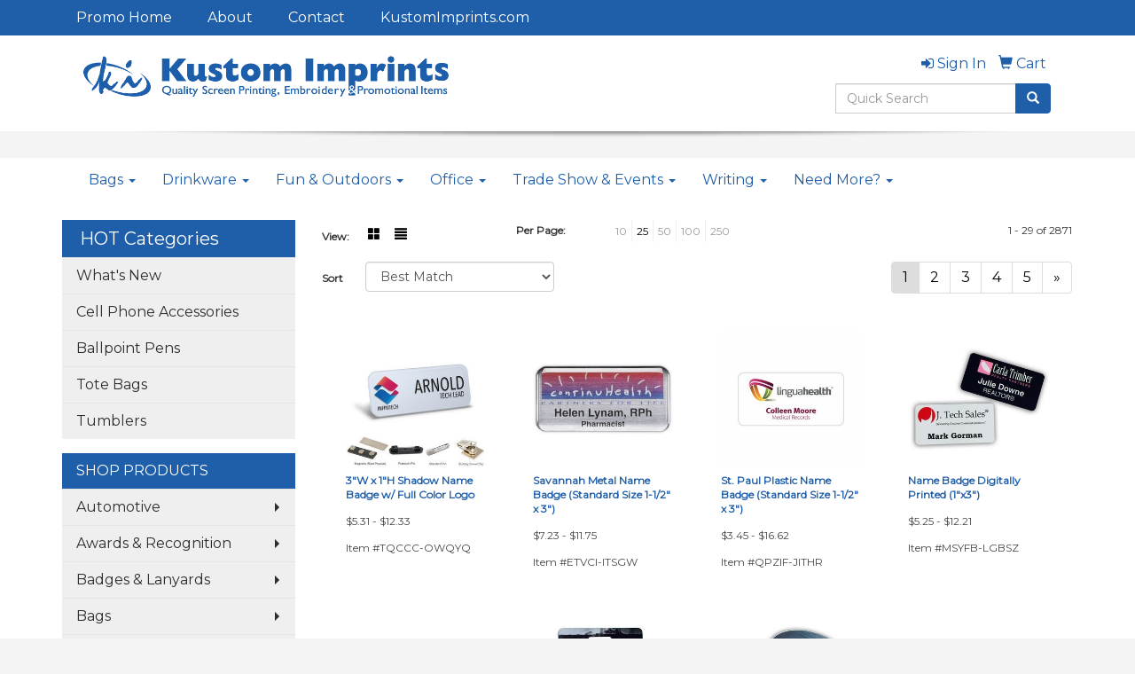

--- FILE ---
content_type: text/html
request_url: https://promoitems.kustomimprints.com/ws/ws.dll/StartSrch?UID=8003&WENavID=16558264
body_size: 8094
content:
<!DOCTYPE html>  <!-- WebExpress Embedded iFrame Page : Product Search Results List -->
<html lang="en">
  <head>
    <meta charset="utf-8">
    <meta http-equiv="X-UA-Compatible" content="IE=edge">
    <meta name="viewport" content="width=device-width, initial-scale=1">
    <!-- The above 3 meta tags *must* come first in the head; any other head content must come *after* these tags -->
    
    <!-- Bootstrap core CSS -->
    <link href="/distsite/styles/7/common/css/bootstrap.min.css" rel="stylesheet">
	<!-- Flexslider -->
    <link href="/distsite/styles/7/common/css/flexslider.css" rel="stylesheet">
	<!-- Custom styles for this theme -->
    <link href="/we/we.dll/StyleSheet?UN=8003&Type=WETheme-PS&TS=44288.3607060185" rel="stylesheet">
	<link href="/distsite/styles/7/common/css/font-awesome.min.css" rel="stylesheet">
  
    <!-- HTML5 shim and Respond.js for IE8 support of HTML5 elements and media queries -->
    <!--[if lt IE 9]>
      <script src="https://oss.maxcdn.com/html5shiv/3.7.2/html5shiv.min.js"></script>
      <script src="https://oss.maxcdn.com/respond/1.4.2/respond.min.js"></script>
    <![endif]-->

		<style>
		.show-more {
  display: none;
  cursor: pointer;
}</style>
</head>

<body style="background:#fff;">

	<div class="col-lg-12 col-md-12 col-sm-12 container page" style="padding:0px;margin:0px;">
      <div id="main-content" class="row" style="margin:0px 2px 0px 0px;">

<!-- main content -->



        <div class="category-header">

        	<!-- Category Banner -->
<!--        	<img class="img-responsive" src="http://placehold.it/1150x175/1893d1/ffffff">
-->

            <!-- Breadcrumbs -->
            <ol class="breadcrumb"  style="display:none;" >
              <li><a href="https://promoitems.kustomimprints.com" target="_top">Home</a></li>
              <li class="active">Name Badges</li>
            </ol>

            <!-- Category Text -->
<!--
        	<h1>Custom Tote Bags</h1>
            <p>Lorem ipsum dolor sit amet, consectetur adipiscing elit, sed do eiusmod tempor incididunt ut labore et dolore magna aliqua. Ut enim ad minim veniam, quis nostrud exercitation ullamco laboris nisi ut aliquip ex ea commodo consequat.</p>
        </div>
-->
        	<!-- Hide Section Mobile -->
        	<div class="row pr-list-filters hidden-xs">

               <div id="list-controls" class="col-sm-3">

                  <form class="form-horizontal">
                    <div class="form-group">
                      <label class="col-sm-2 col-xs-3 control-label">View:</label>
                      <div class="col-sm-10 col-xs-9">
			
                          <a href="/ws/ws.dll/StartSrch?UID=8003&WENavID=16558264&View=T&ST=26011807415841420376187214" class="btn btn-control grid"><span class="glyphicon glyphicon-th-large"></span></a>
                          <a href="/ws/ws.dll/StartSrch?UID=8003&WENavID=16558264&View=L&ST=26011807415841420376187214" class="btn btn-control"><span class="glyphicon glyphicon-align-justify"></span></a>
			
                      </div>
                    </div><!--/formgroup-->
                  </form>

               </div>

               <div class="col-sm-4 remove-pad">
                	<div class="form-group" >
                      <label class="col-sm-5 control-label">Per Page:</label>
                      <div class="col-sm-7 remove-pad">
                        <ul class="per-page notranslate">
							<li><a href="/ws/ws.dll/StartSrch?UID=8003&WENavID=16558264&ST=26011807415841420376187214&PPP=10" title="Show 10 per page" onMouseOver="window.status='Show 10 per page';return true;" onMouseOut="window.status='';return true;">10</a></li><li class="active"><a href="/ws/ws.dll/StartSrch?UID=8003&WENavID=16558264&ST=26011807415841420376187214&PPP=25" title="Show 25 per page" onMouseOver="window.status='Show 25 per page';return true;" onMouseOut="window.status='';return true;">25</a></li><li><a href="/ws/ws.dll/StartSrch?UID=8003&WENavID=16558264&ST=26011807415841420376187214&PPP=50" title="Show 50 per page" onMouseOver="window.status='Show 50 per page';return true;" onMouseOut="window.status='';return true;">50</a></li><li><a href="/ws/ws.dll/StartSrch?UID=8003&WENavID=16558264&ST=26011807415841420376187214&PPP=100" title="Show 100 per page" onMouseOver="window.status='Show 100 per page';return true;" onMouseOut="window.status='';return true;">100</a></li><li><a href="/ws/ws.dll/StartSrch?UID=8003&WENavID=16558264&ST=26011807415841420376187214&PPP=250" title="Show 250 per page" onMouseOver="window.status='Show 250 per page';return true;" onMouseOut="window.status='';return true;">250</a></li>
                        </ul>
                      </div>
               		</div><!--/formgroup-->
               </div> <!-- /.col-sm-4 -->
               <div class="col-sm-5">
					<p class="pr-showing">1 - 29 of  2871</p>
               </div>

            </div><!-- /.row-->
        <!-- /End Hidden Mobile -->

            <div class="row pr-list-filters">

              <div class="col-sm-4 hidden-xs">
<script>
function GoToNewURL(entered)
{
	to=entered.options[entered.selectedIndex].value;
	if (to>"") {
		location=to;
		entered.selectedIndex=0;
	}
}
</script>
                <form class="form-horizontal">
                  <div class="form-group">
                      <label class="col-xs-2 col-sm-2 control-label sort">Sort</label>
                      <div class="col-xs-10 col-sm-10">
                         <select class="form-control sort" onchange="GoToNewURL(this);">
							<option value="/ws/ws.dll/StartSrch?UID=8003&WENavID=16558264&Sort=0">Best Match</option><option value="/ws/ws.dll/StartSrch?UID=8003&WENavID=16558264&Sort=3">Most Popular</option><option value="/ws/ws.dll/StartSrch?UID=8003&WENavID=16558264&Sort=1">Price (Low to High)</option><option value="/ws/ws.dll/StartSrch?UID=8003&WENavID=16558264&Sort=2">Price (High to Low)</option>
                        </select>
                      </div>
                    </div><!--/formgroup-->
                  </form>
                </div><!--/col4-->

                <div class="col-sm-8 col-xs-12">
                      <div class="text-center">
                        <ul class="pagination">
						  <!--
                          <li>
                            <a href="#" aria-label="Previous">
                              <span aria-hidden="true">&laquo;</span>
                            </a>
                          </li>
						  -->
							<li class="active"><a href="/ws/ws.dll/StartSrch?UID=8003&WENavID=16558264&ST=26011807415841420376187214&Start=0" title="Page 1" onMouseOver="window.status='Page 1';return true;" onMouseOut="window.status='';return true;"><span class="notranslate">1<span></a></li><li><a href="/ws/ws.dll/StartSrch?UID=8003&WENavID=16558264&ST=26011807415841420376187214&Start=28" title="Page 2" onMouseOver="window.status='Page 2';return true;" onMouseOut="window.status='';return true;"><span class="notranslate">2<span></a></li><li><a href="/ws/ws.dll/StartSrch?UID=8003&WENavID=16558264&ST=26011807415841420376187214&Start=56" title="Page 3" onMouseOver="window.status='Page 3';return true;" onMouseOut="window.status='';return true;"><span class="notranslate">3<span></a></li><li><a href="/ws/ws.dll/StartSrch?UID=8003&WENavID=16558264&ST=26011807415841420376187214&Start=84" title="Page 4" onMouseOver="window.status='Page 4';return true;" onMouseOut="window.status='';return true;"><span class="notranslate">4<span></a></li><li><a href="/ws/ws.dll/StartSrch?UID=8003&WENavID=16558264&ST=26011807415841420376187214&Start=112" title="Page 5" onMouseOver="window.status='Page 5';return true;" onMouseOut="window.status='';return true;"><span class="notranslate">5<span></a></li>
						  
                          <li>
                            <a href="/ws/ws.dll/StartSrch?UID=8003&WENavID=16558264&Start=28&ST=26011807415841420376187214" aria-label="Next">
                              <span aria-hidden="true">&raquo;</span>
                            </a>
                          </li>
						  
                        </ul>
                      </div>

					<div class="clear"></div>

                </div> <!--/col-12-->

            </div><!--/row-->

        	<div class="clear"></div>

            <div class="row visible-xs-block">
                	<div class="col-xs-12">

                      <p class="pr-showing">1 - 29 of  2871</p>

                      <div class="btn-group pull-right" role="group">

						  
                          <a href="/ws/ws.dll/StartSrch?UID=8003&WENavID=16558264&View=T&ST=26011807415841420376187214" class="btn btn-control grid"><span class="glyphicon glyphicon-th-large"></span></a>
                          <a href="/ws/ws.dll/StartSrch?UID=8003&WENavID=16558264&View=L&ST=26011807415841420376187214" class="btn btn-control"><span class="glyphicon glyphicon-align-justify"></span></a>
						  

                          <div class="btn-group" role="group">
                            <button type="button" class="btn btn-white dropdown-toggle" data-toggle="dropdown" aria-haspopup="true" aria-expanded="false">
                              Sort <span class="caret"></span>
                            </button>
                            <ul class="dropdown-menu dropdown-menu-right">
								<li><a href="/ws/ws.dll/StartSrch?UID=8003&WENavID=16558264&Sort=0">Best Match</a></li><li><a href="/ws/ws.dll/StartSrch?UID=8003&WENavID=16558264&Sort=3">Most Popular</a></li><li><a href="/ws/ws.dll/StartSrch?UID=8003&WENavID=16558264&Sort=1">Price (Low to High)</a></li><li><a href="/ws/ws.dll/StartSrch?UID=8003&WENavID=16558264&Sort=2">Price (High to Low)</a></li>
                            </ul>
                          </div>

                      </div>
                    </div><!--/.col12 -->
            </div><!-- row -->

<!-- Product Results List -->
<ul class="thumbnail-list"><a name="0" href="#" alt="Item 0"></a>
<li>
 <a href="https://promoitems.kustomimprints.com/p/TQCCC-OWQYQ/3w-x-1h-shadow-name-badge-w-full-color-logo" target="_parent" alt="3&quot;W x 1&quot;H Shadow Name Badge w/ Full Color Logo">
 <div class="pr-list-grid">
		<img class="img-responsive" src="/ws/ws.dll/QPic?SN=69609&P=176795792&I=0&PX=300" alt="3&quot;W x 1&quot;H Shadow Name Badge w/ Full Color Logo">
		<p class="pr-name">3&quot;W x 1&quot;H Shadow Name Badge w/ Full Color Logo</p>
		<p class="pr-price"  ><span class="notranslate">$5.31</span> - <span class="notranslate">$12.33</span></p>
		<p class="pr-number"  ><span class="notranslate">Item #TQCCC-OWQYQ</span></p>
 </div>
 </a>
</li>
<a name="1" href="#" alt="Item 1"></a>
<li>
 <a href="https://promoitems.kustomimprints.com/p/ETVCI-ITSGW/savannah-metal-name-badge-standard-size-1-12-x-3" target="_parent" alt="Savannah Metal Name Badge (Standard Size 1-1/2&quot; x 3&quot;)">
 <div class="pr-list-grid">
		<img class="img-responsive" src="/ws/ws.dll/QPic?SN=67279&P=374002098&I=0&PX=300" alt="Savannah Metal Name Badge (Standard Size 1-1/2&quot; x 3&quot;)">
		<p class="pr-name">Savannah Metal Name Badge (Standard Size 1-1/2&quot; x 3&quot;)</p>
		<p class="pr-price"  ><span class="notranslate">$7.23</span> - <span class="notranslate">$11.75</span></p>
		<p class="pr-number"  ><span class="notranslate">Item #ETVCI-ITSGW</span></p>
 </div>
 </a>
</li>
<a name="2" href="#" alt="Item 2"></a>
<li>
 <a href="https://promoitems.kustomimprints.com/p/QPZIF-JITHR/st.-paul-plastic-name-badge-standard-size-1-12-x-3" target="_parent" alt="St. Paul Plastic Name Badge (Standard Size 1-1/2&quot; x 3&quot;)">
 <div class="pr-list-grid">
		<img class="img-responsive" src="/ws/ws.dll/QPic?SN=67279&P=174266435&I=0&PX=300" alt="St. Paul Plastic Name Badge (Standard Size 1-1/2&quot; x 3&quot;)">
		<p class="pr-name">St. Paul Plastic Name Badge (Standard Size 1-1/2&quot; x 3&quot;)</p>
		<p class="pr-price"  ><span class="notranslate">$3.45</span> - <span class="notranslate">$16.62</span></p>
		<p class="pr-number"  ><span class="notranslate">Item #QPZIF-JITHR</span></p>
 </div>
 </a>
</li>
<a name="3" href="#" alt="Item 3"></a>
<li>
 <a href="https://promoitems.kustomimprints.com/p/MSYFB-LGBSZ/name-badge-digitally-printed-1x3" target="_parent" alt="Name Badge Digitally Printed (1&quot;x3&quot;)">
 <div class="pr-list-grid">
		<img class="img-responsive" src="/ws/ws.dll/QPic?SN=69609&P=345133361&I=0&PX=300" alt="Name Badge Digitally Printed (1&quot;x3&quot;)">
		<p class="pr-name">Name Badge Digitally Printed (1&quot;x3&quot;)</p>
		<p class="pr-price"  ><span class="notranslate">$5.25</span> - <span class="notranslate">$12.21</span></p>
		<p class="pr-number"  ><span class="notranslate">Item #MSYFB-LGBSZ</span></p>
 </div>
 </a>
</li>
<a name="4" href="#" alt="Item 4"></a>
<li>
 <a href="https://promoitems.kustomimprints.com/p/YSADD-LGCBN/digitally-printed-name-badge-1.25x3" target="_parent" alt="Digitally Printed Name Badge (1.25&quot;x3&quot;)">
 <div class="pr-list-grid">
		<img class="img-responsive" src="/ws/ws.dll/QPic?SN=69609&P=905133583&I=0&PX=300" alt="Digitally Printed Name Badge (1.25&quot;x3&quot;)">
		<p class="pr-name">Digitally Printed Name Badge (1.25&quot;x3&quot;)</p>
		<p class="pr-price"  ><span class="notranslate">$5.47</span> - <span class="notranslate">$12.81</span></p>
		<p class="pr-number"  ><span class="notranslate">Item #YSADD-LGCBN</span></p>
 </div>
 </a>
</li>
<a name="5" href="#" alt="Item 5"></a>
<li>
 <a href="https://promoitems.kustomimprints.com/p/QRADC-KBKSS/full-color-laminated-credential-badge-5x3" target="_parent" alt="Full Color Laminated Credential Badge (5&quot;x3&quot;)">
 <div class="pr-list-grid">
		<img class="img-responsive" src="/ws/ws.dll/QPic?SN=69609&P=554594582&I=0&PX=300" alt="Full Color Laminated Credential Badge (5&quot;x3&quot;)">
		<p class="pr-name">Full Color Laminated Credential Badge (5&quot;x3&quot;)</p>
		<p class="pr-price"  ><span class="notranslate">$0.89</span> - <span class="notranslate">$8.53</span></p>
		<p class="pr-number"  ><span class="notranslate">Item #QRADC-KBKSS</span></p>
 </div>
 </a>
</li>
<a name="6" href="#" alt="Item 6"></a>
<li>
 <a href="https://promoitems.kustomimprints.com/p/DSYFI-LGBTG/plastic-engraved-name-badge-1x3" target="_parent" alt="Plastic Engraved Name Badge (1&quot;x3&quot;)">
 <div class="pr-list-grid">
		<img class="img-responsive" src="/ws/ws.dll/QPic?SN=69609&P=145133368&I=0&PX=300" alt="Plastic Engraved Name Badge (1&quot;x3&quot;)">
		<p class="pr-name">Plastic Engraved Name Badge (1&quot;x3&quot;)</p>
		<p class="pr-price"  ><span class="notranslate">$5.62</span> - <span class="notranslate">$12.89</span></p>
		<p class="pr-number"  ><span class="notranslate">Item #DSYFI-LGBTG</span></p>
 </div>
 </a>
</li>
<a name="7" href="#" alt="Item 7"></a>
<li>
 <a href="https://promoitems.kustomimprints.com/p/WSCGG-LGCIE/metal-name-badge-digitally-printed-1.5x3" target="_parent" alt="Metal Name Badge Digitally Printed (1.5&quot;x3&quot;)">
 <div class="pr-list-grid">
		<img class="img-responsive" src="/ws/ws.dll/QPic?SN=69609&P=915133756&I=0&PX=300" alt="Metal Name Badge Digitally Printed (1.5&quot;x3&quot;)">
		<p class="pr-name">Metal Name Badge Digitally Printed (1.5&quot;x3&quot;)</p>
		<p class="pr-price"  ><span class="notranslate">$6.82</span> - <span class="notranslate">$15.81</span></p>
		<p class="pr-number"  ><span class="notranslate">Item #WSCGG-LGCIE</span></p>
 </div>
 </a>
</li>
<a name="8" href="#" alt="Item 8"></a>
<li>
 <a href="https://promoitems.kustomimprints.com/p/PSACB-LGCBV/name-badge-digitally-printed-3x1.5" target="_parent" alt="Name Badge Digitally Printed (3&quot;x1.5&quot;)">
 <div class="pr-list-grid">
		<img class="img-responsive" src="/ws/ws.dll/QPic?SN=69609&P=135133591&I=0&PX=300" alt="Name Badge Digitally Printed (3&quot;x1.5&quot;)">
		<p class="pr-name">Name Badge Digitally Printed (3&quot;x1.5&quot;)</p>
		<p class="pr-price"  ><span class="notranslate">$5.77</span> - <span class="notranslate">$13.41</span></p>
		<p class="pr-number"  ><span class="notranslate">Item #PSACB-LGCBV</span></p>
 </div>
 </a>
</li>
<a name="9" href="#" alt="Item 9"></a>
<li>
 <a href="https://promoitems.kustomimprints.com/p/LODLF-MMESJ/sacramento-reusable-chalkboard-badge-custom-size-0-3-sq.-in." target="_parent" alt="Sacramento Reusable Chalkboard Badge (Custom Size 0-3 Sq. In.)">
 <div class="pr-list-grid">
		<img class="img-responsive" src="/ws/ws.dll/QPic?SN=67279&P=335697805&I=0&PX=300" alt="Sacramento Reusable Chalkboard Badge (Custom Size 0-3 Sq. In.)">
		<p class="pr-name">Sacramento Reusable Chalkboard Badge (Custom Size 0-3 Sq. In.)</p>
		<p class="pr-price"  ><span class="notranslate">$2.93</span> - <span class="notranslate">$8.65</span></p>
		<p class="pr-number"  ><span class="notranslate">Item #LODLF-MMESJ</span></p>
 </div>
 </a>
</li>
<a name="10" href="#" alt="Item 10"></a>
<li>
 <a href="https://promoitems.kustomimprints.com/p/TOCCJ-MMESD/sacramento-reusable-reusable-chalkboard-badge-standard-size-3-x-1" target="_parent" alt="Sacramento Reusable Reusable Chalkboard Badge (Standard Size 3&quot; x 1&quot;)">
 <div class="pr-list-grid">
		<img class="img-responsive" src="/ws/ws.dll/QPic?SN=67279&P=505697799&I=0&PX=300" alt="Sacramento Reusable Reusable Chalkboard Badge (Standard Size 3&quot; x 1&quot;)">
		<p class="pr-name">Sacramento Reusable Reusable Chalkboard Badge (Standard Size 3&quot; x 1&quot;)</p>
		<p class="pr-price"  ><span class="notranslate">$2.78</span> - <span class="notranslate">$8.11</span></p>
		<p class="pr-number"  ><span class="notranslate">Item #TOCCJ-MMESD</span></p>
 </div>
 </a>
</li>
<a name="11" href="#" alt="Item 11"></a>
<li>
 <a href="https://promoitems.kustomimprints.com/p/KPBGG-OWSFW/3w-x-1h-executive-metallic-personalized-name-badge" target="_parent" alt="3&quot;W x 1&quot;H Executive metallic personalized Name Badge">
 <div class="pr-list-grid">
		<img class="img-responsive" src="/ws/ws.dll/QPic?SN=69609&P=386796656&I=0&PX=300" alt="3&quot;W x 1&quot;H Executive metallic personalized Name Badge">
		<p class="pr-name">3&quot;W x 1&quot;H Executive metallic personalized Name Badge</p>
		<p class="pr-price"  ><span class="notranslate">$12.56</span> - <span class="notranslate">$20.48</span></p>
		<p class="pr-number"  ><span class="notranslate">Item #KPBGG-OWSFW</span></p>
 </div>
 </a>
</li>
<a name="12" href="#" alt="Item 12"></a>
<li>
 <a href="https://promoitems.kustomimprints.com/p/KRADB-KBKSR/3.37-x-2.12-full-color-pvc-cards" target="_parent" alt="3.37&quot; x 2.12&quot; Full Color PVC Cards">
 <div class="pr-list-grid">
		<img class="img-responsive" src="/ws/ws.dll/QPic?SN=69609&P=154594581&I=0&PX=300" alt="3.37&quot; x 2.12&quot; Full Color PVC Cards">
		<p class="pr-name">3.37&quot; x 2.12&quot; Full Color PVC Cards</p>
		<p class="pr-price"  ><span class="notranslate">$0.52</span> - <span class="notranslate">$6.65</span></p>
		<p class="pr-number"  ><span class="notranslate">Item #KRADB-KBKSR</span></p>
 </div>
 </a>
</li>
<a name="13" href="#" alt="Item 13"></a>
<li>
 <a href="https://promoitems.kustomimprints.com/p/NODLB-MMESF/sacramento-reusable-chalkboard-badge-standard-size-3-x-2" target="_parent" alt="Sacramento Reusable Chalkboard Badge (Standard Size 3&quot; x 2&quot;)">
 <div class="pr-list-grid">
		<img class="img-responsive" src="/ws/ws.dll/QPic?SN=67279&P=735697801&I=0&PX=300" alt="Sacramento Reusable Chalkboard Badge (Standard Size 3&quot; x 2&quot;)">
		<p class="pr-name">Sacramento Reusable Chalkboard Badge (Standard Size 3&quot; x 2&quot;)</p>
		<p class="pr-price"  ><span class="notranslate">$4.10</span> - <span class="notranslate">$10.84</span></p>
		<p class="pr-number"  ><span class="notranslate">Item #NODLB-MMESF</span></p>
 </div>
 </a>
</li>
<a name="14" href="#" alt="Item 14"></a>
<li>
 <a href="https://promoitems.kustomimprints.com/p/WSBLI-LGCCM/name-badge-digitally-printed-3x2" target="_parent" alt="Name Badge Digitally Printed (3&quot;x2&quot;)">
 <div class="pr-list-grid">
		<img class="img-responsive" src="/ws/ws.dll/QPic?SN=69609&P=365133608&I=0&PX=300" alt="Name Badge Digitally Printed (3&quot;x2&quot;)">
		<p class="pr-name">Name Badge Digitally Printed (3&quot;x2&quot;)</p>
		<p class="pr-price"  ><span class="notranslate">$6.00</span> - <span class="notranslate">$14.09</span></p>
		<p class="pr-number"  ><span class="notranslate">Item #WSBLI-LGCCM</span></p>
 </div>
 </a>
</li>
<a name="15" href="#" alt="Item 15"></a>
<li>
 <a href="https://promoitems.kustomimprints.com/p/ZPXIF-JZUUL/2-14-x-3-12-plastic-identification-badge" target="_parent" alt="2 1/4&quot; X 3 1/2&quot; Plastic Identification Badge">
 <div class="pr-list-grid">
		<img class="img-responsive" src="/ws/ws.dll/QPic?SN=53744&P=364566235&I=0&PX=300" alt="2 1/4&quot; X 3 1/2&quot; Plastic Identification Badge">
		<p class="pr-name">2 1/4&quot; X 3 1/2&quot; Plastic Identification Badge</p>
		<p class="pr-price"  ><span class="notranslate">$0.78</span> - <span class="notranslate">$1.12</span></p>
		<p class="pr-number"  ><span class="notranslate">Item #ZPXIF-JZUUL</span></p>
 </div>
 </a>
</li>
<a name="16" href="#" alt="Item 16"></a>
<li>
 <a href="https://promoitems.kustomimprints.com/p/TODLC-MMESG/sacramento-reusable-chalkboard-express-badge-standard-size-3-x-1" target="_parent" alt="Sacramento Reusable Chalkboard Express Badge (Standard Size 3&quot; x 1&quot;)">
 <div class="pr-list-grid">
		<img class="img-responsive" src="/ws/ws.dll/QPic?SN=67279&P=135697802&I=0&PX=300" alt="Sacramento Reusable Chalkboard Express Badge (Standard Size 3&quot; x 1&quot;)">
		<p class="pr-name">Sacramento Reusable Chalkboard Express Badge (Standard Size 3&quot; x 1&quot;)</p>
		<p class="pr-price"  ><span class="notranslate">$4.10</span> - <span class="notranslate">$9.74</span></p>
		<p class="pr-number"  ><span class="notranslate">Item #TODLC-MMESG</span></p>
 </div>
 </a>
</li>
<a name="17" href="#" alt="Item 17"></a>
<li>
 <a href="https://promoitems.kustomimprints.com/p/WRADD-KBKST/full-color-glossy-pvc-plastic-credential-badge-6x4" target="_parent" alt="Full Color Glossy PVC Plastic Credential Badge (6&quot;x4&quot;)">
 <div class="pr-list-grid">
		<img class="img-responsive" src="/ws/ws.dll/QPic?SN=69609&P=954594583&I=0&PX=300" alt="Full Color Glossy PVC Plastic Credential Badge (6&quot;x4&quot;)">
		<p class="pr-name">Full Color Glossy PVC Plastic Credential Badge (6&quot;x4&quot;)</p>
		<p class="pr-price"  ><span class="notranslate">$1.12</span> - <span class="notranslate">$8.82</span></p>
		<p class="pr-number"  ><span class="notranslate">Item #WRADD-KBKST</span></p>
 </div>
 </a>
</li>
<a name="18" href="#" alt="Item 18"></a>
<li>
 <a href="https://promoitems.kustomimprints.com/p/XSBJH-LGCDF/plastic-engraved-name-badge-3x1.5" target="_parent" alt="Plastic Engraved Name Badge (3&quot;x1.5&quot;)">
 <div class="pr-list-grid">
		<img class="img-responsive" src="/ws/ws.dll/QPic?SN=69609&P=925133627&I=0&PX=300" alt="Plastic Engraved Name Badge (3&quot;x1.5&quot;)">
		<p class="pr-name">Plastic Engraved Name Badge (3&quot;x1.5&quot;)</p>
		<p class="pr-price"  ><span class="notranslate">$6.15</span> - <span class="notranslate">$14.24</span></p>
		<p class="pr-number"  ><span class="notranslate">Item #XSBJH-LGCDF</span></p>
 </div>
 </a>
</li>
<a name="19" href="#" alt="Item 19"></a>
<li>
 <a href="https://promoitems.kustomimprints.com/p/CSYED-LGBTL/metal-name-badge-digitally-printed-1x3" target="_parent" alt="Metal Name Badge Digitally Printed (1&quot;x3&quot;)">
 <div class="pr-list-grid">
		<img class="img-responsive" src="/ws/ws.dll/QPic?SN=69609&P=175133373&I=0&PX=300" alt="Metal Name Badge Digitally Printed (1&quot;x3&quot;)">
		<p class="pr-name">Metal Name Badge Digitally Printed (1&quot;x3&quot;)</p>
		<p class="pr-price"  ><span class="notranslate">$6.15</span> - <span class="notranslate">$14.39</span></p>
		<p class="pr-number"  ><span class="notranslate">Item #CSYED-LGBTL</span></p>
 </div>
 </a>
</li>
<a name="20" href="#" alt="Item 20"></a>
<li>
 <a href="https://promoitems.kustomimprints.com/p/ZUWIH-QRPWR/fort-worth-plastic-name-badge-0-3-sq-in" target="_parent" alt="Fort Worth Plastic Name Badge: 0-3 Sq In">
 <div class="pr-list-grid">
		<img class="img-responsive" src="/ws/ws.dll/QPic?SN=67279&P=347621137&I=0&PX=300" alt="Fort Worth Plastic Name Badge: 0-3 Sq In">
		<p class="pr-name">Fort Worth Plastic Name Badge: 0-3 Sq In</p>
		<p class="pr-price"  ><span class="notranslate">$3.95</span> - <span class="notranslate">$11.00</span></p>
		<p class="pr-number"  ><span class="notranslate">Item #ZUWIH-QRPWR</span></p>
 </div>
 </a>
</li>
<a name="21" href="#" alt="Item 21"></a>
<li>
 <a href="https://promoitems.kustomimprints.com/p/PSBKC-LGCCQ/name-badge-digitally-printed-2.125x3.375" target="_parent" alt="Name Badge Digitally Printed (2.125&quot;x3.375&quot;)">
 <div class="pr-list-grid">
		<img class="img-responsive" src="/ws/ws.dll/QPic?SN=69609&P=995133612&I=0&PX=300" alt="Name Badge Digitally Printed (2.125&quot;x3.375&quot;)">
		<p class="pr-name">Name Badge Digitally Printed (2.125&quot;x3.375&quot;)</p>
		<p class="pr-price"  ><span class="notranslate">$6.30</span> - <span class="notranslate">$14.84</span></p>
		<p class="pr-number"  ><span class="notranslate">Item #PSBKC-LGCCQ</span></p>
 </div>
 </a>
</li>
<a name="22" href="#" alt="Item 22"></a>
<li>
 <a href="https://promoitems.kustomimprints.com/p/DRWFG-ITVIK/atlanta-reusable-vogue-name-badge-standard-size-3-x-1-12" target="_parent" alt="Atlanta Reusable Vogue Name Badge (Standard Size 3&quot; x 1-1/2&quot;)">
 <div class="pr-list-grid">
		<img class="img-responsive" src="/ws/ws.dll/QPic?SN=67279&P=944004166&I=0&PX=300" alt="Atlanta Reusable Vogue Name Badge (Standard Size 3&quot; x 1-1/2&quot;)">
		<p class="pr-name">Atlanta Reusable Vogue Name Badge (Standard Size 3&quot; x 1-1/2&quot;)</p>
		<p class="pr-price"  ><span class="notranslate">$5.45</span> - <span class="notranslate">$6.47</span></p>
		<p class="pr-number"  ><span class="notranslate">Item #DRWFG-ITVIK</span></p>
 </div>
 </a>
</li>
<a name="23" href="#" alt="Item 23"></a>
<li>
 <a href="https://promoitems.kustomimprints.com/p/YSCHH-LGCHV/name-badge-digitally-printed-1.25x3" target="_parent" alt="Name Badge Digitally Printed (1.25&quot;x3&quot;)">
 <div class="pr-list-grid">
		<img class="img-responsive" src="/ws/ws.dll/QPic?SN=69609&P=385133747&I=0&PX=300" alt="Name Badge Digitally Printed (1.25&quot;x3&quot;)">
		<p class="pr-name">Name Badge Digitally Printed (1.25&quot;x3&quot;)</p>
		<p class="pr-price"  ><span class="notranslate">$6.45</span> - <span class="notranslate">$15.06</span></p>
		<p class="pr-number"  ><span class="notranslate">Item #YSCHH-LGCHV</span></p>
 </div>
 </a>
</li>
<a name="24" href="#" alt="Item 24"></a>
<li>
 <a href="https://promoitems.kustomimprints.com/p/IRADF-KBKSV/full-color-pvc-badge-4.25x2.75" target="_parent" alt="Full Color PVC Badge (4.25&quot;x2.75&quot;)">
 <div class="pr-list-grid">
		<img class="img-responsive" src="/ws/ws.dll/QPic?SN=69609&P=754594585&I=0&PX=300" alt="Full Color PVC Badge (4.25&quot;x2.75&quot;)">
		<p class="pr-name">Full Color PVC Badge (4.25&quot;x2.75&quot;)</p>
		<p class="pr-price"  ><span class="notranslate">$0.66</span> - <span class="notranslate">$8.48</span></p>
		<p class="pr-number"  ><span class="notranslate">Item #IRADF-KBKSV</span></p>
 </div>
 </a>
</li>
<a name="25" href="#" alt="Item 25"></a>
<li>
 <a href="https://promoitems.kustomimprints.com/p/VPZJC-JITHE/st.-paul-plastic-name-badge-standard-size-1-x-3" target="_parent" alt="St. Paul Plastic Name Badge (Standard Size 1&quot; x 3&quot;)">
 <div class="pr-list-grid">
		<img class="img-responsive" src="/ws/ws.dll/QPic?SN=67279&P=944266422&I=0&PX=300" alt="St. Paul Plastic Name Badge (Standard Size 1&quot; x 3&quot;)">
		<p class="pr-name">St. Paul Plastic Name Badge (Standard Size 1&quot; x 3&quot;)</p>
		<p class="pr-price"  ><span class="notranslate">$2.91</span> - <span class="notranslate">$16.12</span></p>
		<p class="pr-number"  ><span class="notranslate">Item #VPZJC-JITHE</span></p>
 </div>
 </a>
</li>
<a name="26" href="#" alt="Item 26"></a>
<li>
 <a href="https://promoitems.kustomimprints.com/p/PUWHJ-QRPXD/reusable-name-badge-3-132-x-1-1732" target="_parent" alt="Reusable Name Badge: 3-1/32&quot; X 1-17/32&quot;">
 <div class="pr-list-grid">
		<img class="img-responsive" src="/ws/ws.dll/QPic?SN=67279&P=177621149&I=0&PX=300" alt="Reusable Name Badge: 3-1/32&quot; X 1-17/32&quot;">
		<p class="pr-name">Reusable Name Badge: 3-1/32&quot; X 1-17/32&quot;</p>
		<p class="pr-price"  ><span class="notranslate">$1.77</span> - <span class="notranslate">$4.37</span></p>
		<p class="pr-number"  ><span class="notranslate">Item #PUWHJ-QRPXD</span></p>
 </div>
 </a>
</li>
<a name="27" href="#" alt="Item 27"></a>
<li>
 <a href="https://promoitems.kustomimprints.com/p/VUWEE-QRPYC/memphis-plastic-event-name-badge-3-x-4" target="_parent" alt="Memphis Plastic Event Name Badge: 3&quot; x 4&quot;">
 <div class="pr-list-grid">
		<img class="img-responsive" src="/ws/ws.dll/QPic?SN=67279&P=167621174&I=0&PX=300" alt="Memphis Plastic Event Name Badge: 3&quot; x 4&quot;">
		<p class="pr-name">Memphis Plastic Event Name Badge: 3&quot; x 4&quot;</p>
		<p class="pr-price"  ><span class="notranslate">$4.18</span> - <span class="notranslate">$8.06</span></p>
		<p class="pr-number"  ><span class="notranslate">Item #VUWEE-QRPYC</span></p>
 </div>
 </a>
</li>
</ul>

<!-- Footer pagination -->
<div class="row">
<div class="col-sm-12 col-xs-12">
             <div class="text-center">
                <ul class="pagination">
						  <!--
                          <li>
                            <a href="#" aria-label="Previous">
                              <span aria-hidden="true">&laquo;</span>
                            </a>
                          </li>
						  -->
							<li class="active"><a href="/ws/ws.dll/StartSrch?UID=8003&WENavID=16558264&ST=26011807415841420376187214&Start=0" title="Page 1" onMouseOver="window.status='Page 1';return true;" onMouseOut="window.status='';return true;"><span class="notranslate">1<span></a></li><li><a href="/ws/ws.dll/StartSrch?UID=8003&WENavID=16558264&ST=26011807415841420376187214&Start=28" title="Page 2" onMouseOver="window.status='Page 2';return true;" onMouseOut="window.status='';return true;"><span class="notranslate">2<span></a></li><li><a href="/ws/ws.dll/StartSrch?UID=8003&WENavID=16558264&ST=26011807415841420376187214&Start=56" title="Page 3" onMouseOver="window.status='Page 3';return true;" onMouseOut="window.status='';return true;"><span class="notranslate">3<span></a></li><li><a href="/ws/ws.dll/StartSrch?UID=8003&WENavID=16558264&ST=26011807415841420376187214&Start=84" title="Page 4" onMouseOver="window.status='Page 4';return true;" onMouseOut="window.status='';return true;"><span class="notranslate">4<span></a></li><li><a href="/ws/ws.dll/StartSrch?UID=8003&WENavID=16558264&ST=26011807415841420376187214&Start=112" title="Page 5" onMouseOver="window.status='Page 5';return true;" onMouseOut="window.status='';return true;"><span class="notranslate">5<span></a></li>
						  
                          <li>
                            <a href="/ws/ws.dll/StartSrch?UID=8003&WENavID=16558264&Start=28&ST=26011807415841420376187214" aria-label="Next">
                              <span aria-hidden="true">&raquo;</span>
                            </a>
                          </li>
						  
                </ul>
              </div>
</div>
</div>

<!-- Custom footer -->


<!-- end main content -->

      </div> <!-- /.row -->
    </div> <!-- /container -->

	<!-- Bootstrap core JavaScript
    ================================================== -->
    <!-- Placed at the end of the document so the pages load faster -->
    <script src="/distsite/styles/7/common/js/jquery.min.js"></script>
    <script src="/distsite/styles/7/common/js/bootstrap.min.js"></script>
    <!-- IE10 viewport hack for Surface/desktop Windows 8 bug -->
    <script src="/distsite/styles/7/common/js/ie10-viewport-bug-workaround.js"></script>

	<!-- iFrame Resizer -->
	<script src="/js/iframeResizer.contentWindow.min.js" type="text/javascript"></script>
	<script type="text/javascript" src="/js/IFrameUtils.js?20150930"></script> <!-- For custom iframe integration functions (not resizing) -->
	<script>ScrollParentToTop();</script>
	<script>
		$(function () {
  			$('[data-toggle="tooltip"]').tooltip()
		})

    function PostAdStatToService(AdID, Type)
{
  var URL = '/we/we.dll/AdStat?AdID='+ AdID + '&Type=' +Type;

  // Try using sendBeacon.  Some browsers may block this.
  if (navigator && navigator.sendBeacon) {
      navigator.sendBeacon(URL);
  }
}

	</script>


	<!-- Custom - This page only -->

	<!-- Tile cell height equalizer -->
<!--
	<script src="/distsite/styles/7/common/js/jquery.matchHeight-min.js"></script>
	<script>
		$(function() {
    		$('.pr-list-grid').matchHeight();
		});
	</script>
-->
	<!-- End custom -->



</body>
</html>
